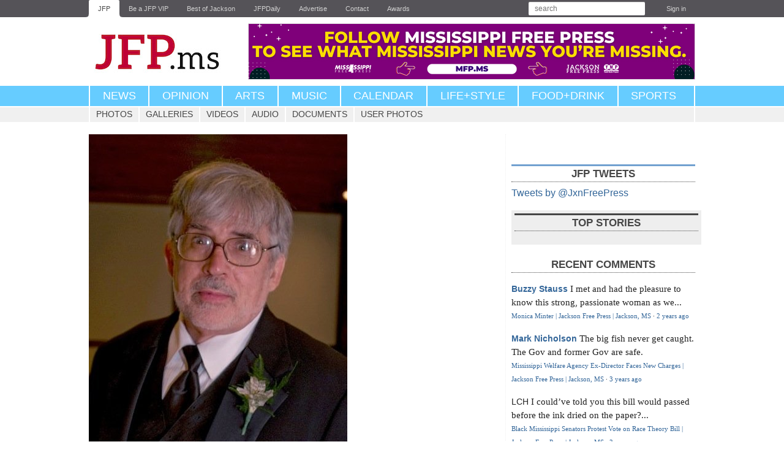

--- FILE ---
content_type: text/html; charset=utf-8
request_url: https://www.jacksonfreepress.com/photos/2012/mar/14/334/
body_size: 6381
content:

<!DOCTYPE html>

<html lang="en" xmlns:og="http://opengraphprotocol.org/schema/">

<head>

<script async type="text/JavaScript" src="https://assets.publicgood.com/pgm/v1/dpg.js"></script>

<!-- Facebook Pixel Code -->
<script>
!function(f,b,e,v,n,t,s){if(f.fbq)return;n=f.fbq=function(){n.callMethod?
n.callMethod.apply(n,arguments):n.queue.push(arguments)};if(!f._fbq)f._fbq=n;
n.push=n;n.loaded=!0;n.version='2.0';n.queue=[];t=b.createElement(e);t.async=!0;
t.src=v;s=b.getElementsByTagName(e)[0];s.parentNode.insertBefore(t,s)}(window,
document,'script','https://connect.facebook.net/en_US/fbevents.js');

fbq('init', '533049636824431');
fbq('track', "PageView");</script>
<noscript><img height="1" width="1" style="display:none"
src="https://www.facebook.com/tr?id=533049636824431&ev=PageView&noscript=1"
/></noscript>
<!-- End Facebook Pixel Code -->

<!-- Mobile-opt-in stuff here -->
<script type="text/javascript">
	var STATIC_MEDIA_URL = 'https://jacksonfreepress.media.clients.ellingtoncms.com/static-4/';
</script>

  <script type="text/javascript" src="https://google.com/maps/api/js?sensor=true"></script>
  <script type="text/javascript" src="https://jacksonfreepress.media.clients.ellingtoncms.com/static-4/ellington_defaults/2.3.0/min.js"></script>
  
  <script type="text/javascript" src="https://jacksonfreepress.media.clients.ellingtoncms.com/static-4/ellington_defaults/2.3.0/javascript/thirdparty/wmd.js"></script>
  <script type="text/javascript" src="https://jacksonfreepress.media.clients.ellingtoncms.com/static-4/ellington_defaults/2.3.0/javascript/onload.js"></script>

<meta http-equiv="Content-Type" content="text/html; charset=utf-8">
<meta name="google-site-verification" content="IWXFYfZIttPjrHp6PHTaRrN9WFAh-rc2CZiQeV0pHiU" />

  <title>Photo | Jackson Free Press | Jackson, MS</title>
  
<meta name="google-site-verification" content="A51pSTAwOmIPL65u9OsGPglPnjtOuUDr3odiEeTQITM" />
<meta name="facebook-domain-verification" content="lrw6c2s23yudr5gjubzn8s2c24n9qk" />


  <link rel="shortcut icon" type="image/x-icon" href="https://jacksonfreepress.media.clients.ellingtoncms.com/static-4/jacksonfreepress/2.3.0/images/jfp_favicon.ico">
  <link rel="stylesheet" href="https://jacksonfreepress.media.clients.ellingtoncms.com/static-4/ellington_defaults/2.3.0/min.css" type="text/css" media="screen, print">
  <link rel="stylesheet" href="https://jacksonfreepress.media.clients.ellingtoncms.com/static-4/jacksonfreepress/2.3.0/stylesheets/print.css" type="text/css" media="print">
  
  <!--[if IE 6]><link rel="stylesheet" href="https://jacksonfreepress.media.clients.ellingtoncms.com/static-4/ellington_defaults/2.3.0/stylesheets/ie6.css" type="text/css" media="screen"><![endif]-->
  <!--[if IE 7]><link rel="stylesheet" href="https://jacksonfreepress.media.clients.ellingtoncms.com/static-4/ellington_defaults/2.3.0/stylesheets/ie7.css" type="text/css" media="screen"><![endif]-->  

  
<link rel="stylesheet" href="https://jacksonfreepress.media.clients.ellingtoncms.com/static-4/jacksonfreepress/2.3.0/jfp-less/mod.css" type="text/css" media="screen">


  <script type="text/javascript">
    var STATIC_MEDIA_URL = 'https://jacksonfreepress.media.clients.ellingtoncms.com/static-4/';
  </script>
  

<!-- GOOGLE AD SCRIPT -->

<script async='async' src='https://www.googletagservices.com/tag/js/gpt.js'></script>
<script>
  var googletag = googletag || {};
  googletag.cmd = googletag.cmd || [];
</script>

<script>
  window.googletag = window.googletag || {cmd: []};
  
  googletag.cmd.push(function() {
    googletag.defineSlot('/1024782/Top_Banner', [728, 90], 'div-gpt-ad-1550259565865-0').addService(googletag.pubads());
    googletag.defineSlot('/1024782/Top_300_250', [300, 250], 'div-gpt-ad-1550259823887-0').addService(googletag.pubads());
    googletag.defineSlot('/1024782/Top_Skyscraper', [300, 600], 'div-gpt-ad-1550262894638-0').addService(googletag.pubads());
    googletag.defineSlot('/1024782/Second_Skyscraper', [300, 600], 'div-gpt-ad-1550263161137-0').addService(googletag.pubads());
    googletag.defineSlot('/1024782/Second_300_250', [300, 250], 'div-gpt-ad-1550263248411-0').addService(googletag.pubads());
   
    googletag.pubads().enableLazyLoad({
        fetchMarginPercent: 0,  // Fetch slots as they come into view.
        renderMarginPercent: 0,  // Render slots as they come into view.
    });

    googletag.enableServices();
  });
</script>

<!-- /GOOGLE AD SCRIPT -->

<!-- Typekit -->
    <script type="text/javascript" src="https://use.typekit.com/dzz7rzp.js"></script>
    <script type="text/javascript">try{Typekit.load();}catch(e){}</script>
<!-- /.Typekit-->


  

  
  
  <link type="application/rss+xml" rel="alternate" href="/rss/comments/objects/107/334/">

  
  <meta name="viewport" content="width=1020">
  

<!-- MailMunch for Jackson Free Press -->
<!-- Paste this code right before the </head> tag on every page of your site. -->
<script src="//a.mailmunch.co/app/v1/site.js" id="mailmunch-script" data-mailmunch-site-id="293557" async="async"></script>

<style>
.converted-anchor {display:none !important;}
.aan__item-thumbnail-figure .aan__item-thumbnail-image {
    object-fit: contain !;
}
</style>

</head>

<body class="photos photo_detail" id="photo_334">

<div id="page">

  
  <div id="toolbar">
    <div class="wrapper">
      
        
  <ul>
    <li class="news"><a href="/">JFP</a></li>
    <li class="news"><a href="http://jfp.ms/vip/">Be a JFP VIP</a></li>
    <li class="news"><a href="http://www.bestofjackson.com/">Best of Jackson</a></li>
    <li class="news"><a href="/news/newsletter/">JFPDaily</a></li>
    <li class="news"><a href="/advertise/">Advertise</a></li>
    <li class="news"><a href="/contact/">Contact</a></li>
	<li class="news"><a href="/awards/">Awards</a></li>
  </ul>

        
<ul class="user">
    <li class="search">
        <form action="/search/" method="get" class="search_form" autocomplete="off">
            <p class="query"><input type="text" name="q" placeholder="search" value=""></p>
        </form>
    </li>
    
        <li><a href="/accounts/login/?next=/photos/2012/mar/14/334/">Sign in</a></li>
    
</ul>

      
    </div>
  </div>
  

  
  <div id="header">
    <div class="wrapper">
      
<div class="branding">
        <h1><a href="/">Jackson Free Press<!-- <span class="jfp">JFP</span><span class="ms">.ms</span> --></a></h1>
        <p><a href="#body">Jump to content</a></p>
</div>

<div class="ad">

<!-- /1024782/Top_Banner -->
<a href="https://www.mfp.ms/"><img src="https://jacksonfreepress.media.clients.ellingtoncms.com//img/photos/2022/06/01/Follow-MFP.png" width="728" /></a>

</div>

</div>

    </div>
  </div>
  

  
  <div id="nav">
    <div class="wrapper">
      
    <ul class="upper">
        <li class="l1"><a href="/news/all">News</a>
            <ul class="u1">
                <li class="l1"><a href="/news/all/">Home</a></li>
                <li class="l1"><a href="/news/justice/">Justice</a></li>
                <li class="l2"><a href="/news/education/">Education</a></li>
                <li class="l3"><a href="/news/politics/">Politics</a></li>
                <li class="l4"><a href="/news/business/">Business</a></li>
                <li class="l5"><a href="/news/people/">People</a></li>
                <li class="l6"><a href="/news/media/">Media</a></li>
                <li class="l6"><a href="/news/covers/">Covers</a></li>
            </ul>
        </li>
        <li class="l2"><a href="/news/opinion">Opinion</a></li>
        <li class="l3"><a href="/news/arts/">Arts</a>
            <ul class="u3">
                <li class="l1"><a href="/news/arts/">Home</a></li>
                <li class="l1"><a href="/news/film/">Film</a></li>
                <li class="l2"><a href="/news/books/">Books</a></li>
                <li class="l3"><a href="/news/art/">Art</a></li>
                <li class="l4"><a href="/news/theater/">Theater</a></li>
                <li class="l5"><a href="/news/dance/">Dance</a></li>
            </ul>
        </li>
        
        <li class="l4 upper"><a href="/news/music/">Music</a></li>
        <li class="l5 upper"><a href="https://calendar.jacksonfreepress.com/">Calendar</a></li>
        <li class="l6"><a href="/news/lifestyle/">Life+Style</a></li>
        <li class="l7"><a href="/news/food&drink/">Food+Drink</a></li>
        <li class="l8"><a href="/news/sports/">Sports</a></li>
        
    </ul>


    </div>
  </div>

  

  
  <div id="subnav">
    <div class="wrapper">
      <ul>
        <li class="photos"><a href="/photos/latest/">Photos</a></li>
        <li class="galleries"><a href="/photos/galleries/">Galleries</a></li>
        <li class="videos"><a href="/videos/">Videos</a></li>
        <li class="audioclips"><a href="/audioclips/">Audio</a></li>
        <li class="documents"><a href="/documents/">Documents</a></li>
        <li class="userphotos"><a href="/users/photos/">User photos</a></li>
      </ul>
    </div>
  </div>


  
    
    
    

    
  

  <div class="breadcrumbs">
    
  </div>

  
  <div id="body">
    <div class="wrapper">
      
        
        
        

        

        
        

        
          
          <div class="content">
            

            
              
            

            
  

  <p><img src="https://jacksonfreepress.media.clients.ellingtoncms.com/v3/images/uploads/Courtesy_Bret_Kenyon_t670.jpg?b3f6a5d7692ccc373d56e40cf708e3fa67d9af9d" alt="Photo detail"></p>

  <div class="content_info">
    <p class="byline">
    
      
        Courtesy Bret Kenyon
      
    
    </p>
    <p class="datetime">March 14, 2012</p>
  </div>

  






     
      

<div class="pgs-dpg-flex"></div>

        <!-- Go to www.addthis.com/dashboard to customize your tools --> <div class="addthis_inline_share_toolbox" style="margin-top:5px" align="center"></div>
      
    


  <p class="caption"><p>Dr. Wynn Kenyon, chair of the philosophy department at Belhaven University, embodied the Irish spirit of laughter and storytelling.</p></p>

  
    <h3>Stories this photo appears in:</h3>
    <div class="list">
      
        

<div class="item " id="s332">
  
  

  


    

    

        
            
                <span class="category highlight-type">
                    <a style="text-decoration:none;" href="http://jacksonfreepress.com/categories/news/fly/
                    ">
                     Fly 
                    </a>
                </span>
            
        

    

    


  <h4><a href="/news/2012/mar/14/living-in-the-wake-of-dr-kenyon/">Living In the Wake Of Dr. Kenyon</a></h4>
  
<p>I&#x27;ve always envied the Irish—they know how to live. And by live, I mean more than just survive each day. If you can say anything about the Irish heritage, it&#x27;s …</p>
  <ul class="footer">

    <li>

<span class="byline">
    
        
            
                
                    By <a href="/staff/bret-kenyon/">Bret Kenyon</a>
                
            
        
    

    
</span></li>
    
    <li>
<span class="date">
    
    
        
            
            
                
                    March 14, 2012
                
            
            
        
    
    
</span></li>
    
       
      
    
  </ul>

</div>
      
    </div>
  

  

<div id="comments"> 

  
  
    
    
    
      
      

<h3 class="header">Comments</h3>

  <p class="no_comments">Use the comment form below to begin a discussion about this content.</p>

      
    
  

  
  

    <div id="disqus_thread"></div>
    <script type="text/javascript">
        /* * * CONFIGURATION VARIABLES: EDIT BEFORE PASTING INTO YOUR WEBPAGE * * */
        var disqus_shortname = 'jacksonfreepress'; // required: replace example with your forum shortname

        /* * * DON'T EDIT BELOW THIS LINE * * */
        (function() {
            var dsq = document.createElement('script'); dsq.type = 'text/javascript'; dsq.async = true;
            dsq.src = '//' + disqus_shortname + '.disqus.com/embed.js';
            (document.getElementsByTagName('head')[0] || document.getElementsByTagName('body')[0]).appendChild(dsq);
        })();
    </script>
    <noscript>Please enable JavaScript to view the <a href="http://disqus.com/?ref_noscript">comments powered by Disqus.</a></noscript>
    <a href="http://disqus.com" class="dsq-brlink">comments powered by <span class="logo-disqus">Disqus</span></a>

    <script type="text/javascript">
    /* * * CONFIGURATION VARIABLES: EDIT BEFORE PASTING INTO YOUR WEBPAGE * * */
    var disqus_shortname = 'jacksonfreepress'; // required: replace example with your forum shortname

    /* * * DON'T EDIT BELOW THIS LINE * * */
    (function () {
        var s = document.createElement('script'); s.async = true;
        s.type = 'text/javascript';
        s.src = '//' + disqus_shortname + '.disqus.com/count.js';
        (document.getElementsByTagName('HEAD')[0] || document.getElementsByTagName('BODY')[0]).appendChild(s);
    }());
    </script>
    </div>


            
              
            

          </div>
        

        
          <div class="sidebar">
            


            
    

    

<div>

<div id="fb-root"></div>
<script>(function(d, s, id) {
  var js, fjs = d.getElementsByTagName(s)[0];
  if (d.getElementById(id)) return;
  js = d.createElement(s); js.id = id;
  js.src = "//connect.facebook.net/en_US/all.js#xfbml=1";
  fjs.parentNode.insertBefore(js, fjs);
}(document, 'script', 'facebook-jssdk'));
</script>

<div style="clear:both;" class="fb-like-box" data-href="http://www.facebook.com/jacksonfreepress" data-width="300" data-show-faces="true" data-border-color="#fff" data-stream="false" data-header="false"></div>

</div>

<!-- div>
<h3>Special Section</h3>
<p>
<a href="https://www.dropbox.com/s/yj68w4ydejo54rx/Camp_Guide_2017.pdf?dl=0"><img src="http://jacksonfreepress.media.clients.ellingtoncms.com/img/photos/2017/04/04/Camp_Cover_2017_t670.jpg" /></a>
</p>
</div -->

    


<div>

    <!--  TWITTER
    =========================================================================================== -->
    <div class="twitter_module">
        <h3>JFP Tweets</h3>
        <div id="twitter"></div>

<a class="twitter-timeline" href="https://twitter.com/JxnFreePress" data-widget-id="347027636788269058">Tweets by @JxnFreePress</a>
<script>!function(d,s,id){var js,fjs=d.getElementsByTagName(s)[0],p=/^http:/.test(d.location)?'http':'https';if(!d.getElementById(id)){js=d.createElement(s);js.id=id;js.src=p+"://platform.twitter.com/widgets.js";fjs.parentNode.insertBefore(js,fjs);}}(document,"script","twitter-wjs");</script>
</div>


<div class="ad" style="background: #eeeeee; padding:5px; border-bottom:1px;">
<h3>Top Stories</h3>
<script id="fdncms-carousel-top-stories-video" src="https://www.hub.fdncms.com/gyrobase/Responsive/Components/Content/TopStoriesVideo?cb=0bc72b9c&key=5f6f55ebf4de1c82b8ef50232c4ffa3f&req=js" async></script>
<hr />
</div>



<div id="RecentComments" class="dsq-widget">
 <h3>Recent Comments</h3>
 <script type="text/javascript" src="https://jacksonfreepress.disqus.com/recent_comments_widget.js?num_items=5&hide_mods=0&hide_avatars=1&avatar_size=0&excerpt_length=80"></script>
<p><a href="https://www.jacksonfreepress.com/comments/disqus">see recent 25 &raquo;</a></p>
</div>



          </div>
        
      
    </div>
  </div>
  

  
  <div id="footer">
    <div class="wrapper">
      
        

        <dl>
          <dt>Sections</dt>
          <dd>
            <a href="/news/all/">News</a>,
            <a href="/news/opinion/">Opinion</a>,
            <a href="/news/arts/">Arts</a>,
            <a href="/news/music/">Music</a>,
            <a href="/news/music/">Events</a>,
            <a href="/news/lifestyle/">Life+Style</a>,
            <a href="/news/food&drink/">Food+Drink</a>,
            <a href="/news/sports/">Sports</a>
          </dd>
          <dt>Events</dt>
          <dd>
            <a href="/events/">Events Calendar</a>,
            <a href="https://portal.cityspark.com/Account/PopLogin?ReturnUrl=%2fEventEntry%2fEventEntry%2fJacksonFreePress">Submit an Event</a>
          </dd>
          <dt>Media</dt>
          <dd>
            <a href="/photos/">Photos</a>,
            <a href="/photos/galleries/">Galleries</a>,
            <a href="/videos/">Videos</a>,
            <a href="/audioclips/">Audio</a>,
            <a href="/documents/">Documents</a>
          </dd>
          <dt>Advertise</dt>
          <dd>
            <a href="/advertise/">In the JFP</a>,
            <a href="http://www.jfpclassifieds.com/">Classifieds</a>,
            <a href="/cdn-cgi/l/email-protection#d1a5beb5b591bbb0b2baa2bebfb7a3b4b4a1a3b4a2a2ffb2bebc">Email the Publisher</a>
          </dd>
          <dt>About</dt>
          <dd>
            <a href="https://www.jacksonfreepress.com/masthead/">Meet Our Staff</a>, <a href="https://www.jacksonfreepress.com/jobs/">Apply for a Job</a>
          </dd>
        </dl>
        <p >
        &copy; Jackson Free Press, Inc.<br/>
        <a href="/user-agreement/">User agreement and privacy statement.</a><br/>
        phone: 601-362-6121 (ext 11 sales, ext 16 editorial, ext 17 publisher)<br/>
        fax: 601-510-9019<br/>
        125 S. Congress St. #1324 * Jackson, MS * 39201
        </p>

<!-- Analytics -->

        <script data-cfasync="false" src="/cdn-cgi/scripts/5c5dd728/cloudflare-static/email-decode.min.js"></script><script type="text/javascript">

              var _gaq = _gaq || [];
              _gaq.push(['_setAccount', 'UA-792151-1']);
              _gaq.push(['_setDomainName', 'jacksonfreepress.com']);
              _gaq.push(['_trackPageview']);

              (function() {
                var ga = document.createElement('script'); ga.type = 'text/javascript'; ga.async = true;
                ga.src = ('https:' == document.location.protocol ? 'https://ssl' : 'http://www') + '.google-analytics.com/ga.js';
                var s = document.getElementsByTagName('script')[0]; s.parentNode.insertBefore(ga, s);
              })();

              /*
                Meebo("domReady");
                */

        </script>

      
    </div>
  </div>
  

</div>


<!-- GetSiteControl Script -->
<script>
  (function (w,i,d,g,e,t,s) {w[d] = w[d]||[];t= i.createElement(g);
    t.async=1;t.src=e;s=i.getElementsByTagName(g)[0];s.parentNode.insertBefore(t, s);
  })(window, document, '_gscq','script','//widgets.getsitecontrol.com/165599/script.js');
</script>


<!-- Quantcast Tag -->
<script type="text/javascript">
var _qevents = _qevents || [];

(function() {
var elem = document.createElement('script');
elem.src = (document.location.protocol == "https:" ? "https://secure" : "http://edge") + ".quantserve.com/quant.js";
elem.async = true;
elem.type = "text/javascript";
var scpt = document.getElementsByTagName('script')[0];
scpt.parentNode.insertBefore(elem, scpt);
})();

_qevents.push({
qacct:"p-58KldfcjIY_EY"
});
</script>

<noscript>
<div style="display:none;">
<img src="//pixel.quantserve.com/pixel/p-58KldfcjIY_EY.gif" border="0" height="1" width="1" alt="Quantcast"/>
</div>
</noscript>
<!-- End Quantcast tag -->

<! -- script type="text/javascript" class="teads" async="true" src="//a.teads.tv/page/70244/tag"></script -->

<!-- Go to www.addthis.com/dashboard to customize your tools --> <script type="text/javascript" src="//s7.addthis.com/js/300/addthis_widget.js#pubid=jacksonfreepress"></script> 

<script type="text/javascript" src="https://jacksonfreepress.media.clients.ellingtoncms.com/static-4/ellington_defaults/2.3.0/javascript/lib/cookies.js"></script>

<script type="text/javascript" src="https://jacksonfreepress.media.clients.ellingtoncms.com/static-4/ellington_defaults/2.3.0/javascript/lib/mobile_detect.js"></script>

  <script>

     var cookie_value = Ellington.Cookies.get_cookie('template_preference');

     var domain  = "http://www.jacksonfreepress.com";

        if (cookie_value === null) {

          if (Ellington.TabletDetect()) {

            Ellington.Cookies.set_cookie('template_preference', 'mobile');

               window.location.href = domain.replace('www', 'm') + window.location.pathname;

          }

          if (Ellington.MobileDetect()) {

            Ellington.Cookies.set_cookie('template_preference', 'mobile');

               window.location.href = domain.replace('www', 'm') + window.location.pathname;


          }

        } else if (cookie_value == 'mobile' || cookie_value == 'tablet') {

               window.location.href = domain.replace('www', 'm') + window.location.pathname;


        }

  </script>

<script src="https://my.hellobar.com/1b1209fae4614f70b9e839d5864cadd2c8ffae91.js" type="text/javascript" charset="utf-8" async="async"></script>

<script defer src="https://static.cloudflareinsights.com/beacon.min.js/vcd15cbe7772f49c399c6a5babf22c1241717689176015" integrity="sha512-ZpsOmlRQV6y907TI0dKBHq9Md29nnaEIPlkf84rnaERnq6zvWvPUqr2ft8M1aS28oN72PdrCzSjY4U6VaAw1EQ==" data-cf-beacon='{"version":"2024.11.0","token":"5ae53be0d97d4e39a35e46a4e8172e45","r":1,"server_timing":{"name":{"cfCacheStatus":true,"cfEdge":true,"cfExtPri":true,"cfL4":true,"cfOrigin":true,"cfSpeedBrain":true},"location_startswith":null}}' crossorigin="anonymous"></script>
</body>
</html>
